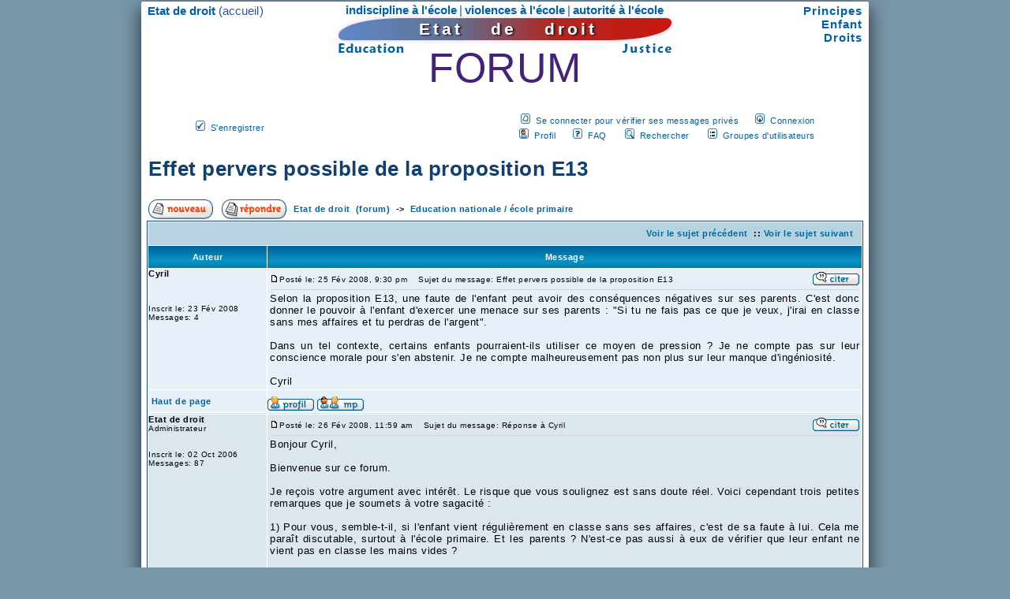

--- FILE ---
content_type: text/html
request_url: http://www.etatdedroit.fr/forum/viewtopic.php?t=53&view=next&sid=893e5316f96c6e31cecbf82096fd92fa
body_size: 6631
content:
<!DOCTYPE html PUBLIC "-//W3C//DTD XHTML 1.0 Strict//EN" "http://www.w3.org/TR/xhtml1/DTD/xhtml1-strict.dtd">
<html dir="LTR" xmlns="http://www.w3.org/1999/xhtml" xml:lang="fr" lang="fr">
<head>
  <meta http-equiv="Content-Type" content="text/html; charset=iso-8859-1" />
  <meta http-equiv="Content-Style-Type" content="text/css" />
  <title> - Effet pervers possible de la proposition E13</title>
  <meta name="robots" content="index,follow" />

<link rel="top" href="./index.php?sid=39cc4e8aeeee50188b273ea8a57749fd" title="Etat de droit &nbsp;(forum)" />
<link rel="search" href="./search.php?sid=39cc4e8aeeee50188b273ea8a57749fd" title="Rechercher" />
<link rel="help" href="./faq.php?sid=39cc4e8aeeee50188b273ea8a57749fd" title="FAQ" />
<link rel="author" href="./memberlist.php?sid=39cc4e8aeeee50188b273ea8a57749fd" title="Liste des Membres" />
<link rel="prev" href="viewtopic.php?t=54&amp;view=previous&amp;sid=39cc4e8aeeee50188b273ea8a57749fd" title="Voir le sujet précédent" />
<link rel="next" href="viewtopic.php?t=54&amp;view=next&amp;sid=39cc4e8aeeee50188b273ea8a57749fd" title="Voir le sujet suivant" />
<link rel="up" href="viewforum.php?f=1&amp;sid=39cc4e8aeeee50188b273ea8a57749fd" title="Education nationale / &eacute;cole primaire" />
<link rel="chapter forum" href="viewforum.php?f=1&amp;sid=39cc4e8aeeee50188b273ea8a57749fd" title="Education nationale / &eacute;cole primaire" />
<link rel="chapter forum" href="viewforum.php?f=2&amp;sid=39cc4e8aeeee50188b273ea8a57749fd" title="Justice en France (p&eacute;nale et g&eacute;n&eacute;rale)" />
<link rel="chapter forum" href="viewforum.php?f=3&amp;sid=39cc4e8aeeee50188b273ea8a57749fd" title="Soci&eacute;t&eacute; fran&ccedil;aise - &eacute;volution des mentalit&eacute;s" />
<link rel="chapter forum" href="viewforum.php?f=4&amp;sid=39cc4e8aeeee50188b273ea8a57749fd" title="Propositions des internautes" />
<link rel="chapter forum" href="viewforum.php?f=5&amp;sid=39cc4e8aeeee50188b273ea8a57749fd" title="Humeurs, débats, annonces" />

  <link rel="stylesheet" href="../styles/general.css" type="text/css" />
  <link rel="stylesheet" href="../styles/fondations.css" type="text/css" />
  <link rel="stylesheet" href="templates/subSilver/subSilver.css" type="text/css" />
  <link rel="icon" type="image/png" href="../favicon.png" />
</head>

<body>
<div id="cadre">
<a name="top"></a>

     <!-- RAJOUTS EDD -->
<div id="gauche"><a href="../index.php"><b>Etat de droit</b></a> (accueil<span class="ml1">)</span></div>
<div id="droite"><a href="../i/principes-droits-Etat-France.php"><b>Principes</b></a><br />
<a href="../enfant.php"><b>Enfant</b></a><br />
<a href="../droits.php"><b>Droits</b></a></div>

<div id="maillage" style="word-spacing:0"><a href="../Temoignages/indiscipline-a-l-ecole-par-G-Courosse.php"><b>indiscipline &agrave; l&#039;&eacute;cole</b></a><span
 class="ws-1"> | </span><a href="../Temoignages/ecole-mensonges-et-violences-par-JY-Willmann.php"><b>violences &agrave; l&#039;&eacute;cole</b></a><span class="ws-1">
 | </span><a href="../%E9cole.php"><b>autorit&eacute; &agrave; l&#039;&eacute;cole</b></a></div>

<h1 id="bandeau"><span id="ok">Etat de droit</span></h1>

<h2 id="droits-et-devoirs" style="font-size:100%"><a href="../Education/reforme-de-l-education-nationale.php"><img src="../i/education.gif"
 title="" height="20" width="90" alt="r&eacute;forme de l&#039;&eacute;cole primaire et de l&#039;&eacute;ducation nationale" /></a><span
 style="margin:0 -8px 0 258px"><a href="../Justice/reforme-de-la-justice-en-France.php"><img src="../i/justice.gif" title=""
 height="20" width="90" alt="r&eacute;forme de la justice p&eacute;nale et civile en France" /></a></span></h2>

<h3 id="milieu">FORUM</h3>
<p style="margin-bottom:4px">&nbsp;</p>
     <!-- FIN RAJOUTS -->

<table cellspacing="0" cellpadding="0" style="margin:0 auto 20px auto; width:785px; border:0">
   <tr>
	<td rowspan="2" style="width:135px; text-align:left" valign="middle"><span class="mainmenu"><img src="templates/subSilver/images/icon_mini_register.gif"
	width="12" height="13" border="0" alt="S'enregistrer" />&nbsp; <a href="filtre.php" rel="nofollow" class="mainmenu">S'enregistrer</a></span></td>

	<td style="width:650px; text-align:right; height:19px" nowrap="nowrap"><span class="mainmenu"><img src="templates/subSilver/images/icon_mini_message.gif"
	width="12" height="13" border="0" alt="Se connecter pour vérifier ses messages privés" />&nbsp; <a href="privmsg.php?folder=inbox&amp;sid=39cc4e8aeeee50188b273ea8a57749fd" rel="nofollow" class="mainmenu">Se connecter pour vérifier ses messages privés</a>&nbsp;
	&nbsp;&nbsp; &nbsp;<img src="templates/subSilver/images/icon_mini_login.gif" width="12" height="13" border="0" alt="Connexion" />&nbsp;
	<a href="login.php?sid=39cc4e8aeeee50188b273ea8a57749fd" rel="nofollow" class="mainmenu">Connexion</a></span></td>
   </tr>
   <tr>
	<td style="width:650px; text-align:right; height:19px" nowrap="nowrap"><span class="mainmenu"><img src="templates/subSilver/images/icon_mini_profile.gif"
	width="12" height="13" border="0" alt="Profil" />&nbsp; <a href="profile.php?mode=editprofile&amp;sid=39cc4e8aeeee50188b273ea8a57749fd" rel="nofollow" class="mainmenu">Profil</a><span class="mr1">&nbsp;</span>
	&nbsp;&nbsp; &nbsp;<img src="templates/subSilver/images/icon_mini_faq.gif" width="12" height="13" border="0" alt="FAQ" />&nbsp;
	<a href="faq.php?sid=39cc4e8aeeee50188b273ea8a57749fd" rel="nofollow" class="mainmenu">FAQ</a><span class="mr2">&nbsp;</span> &nbsp;&nbsp; &nbsp;<img
	src="templates/subSilver/images/icon_mini_search.gif" width="12" height="13" border="0" alt="Rechercher" />
	&nbsp;<a href="search.php?sid=39cc4e8aeeee50188b273ea8a57749fd" rel="nofollow" class="mainmenu">Rechercher</a><span class="mr2">&nbsp;</span>
	&nbsp;&nbsp; &nbsp;<img src="templates/subSilver/images/icon_mini_groups.gif" border="0" width="12" height="13"
	alt="Groupes d'utilisateurs" />&nbsp; <a href="groupcp.php?sid=39cc4e8aeeee50188b273ea8a57749fd" rel="nofollow" class="mainmenu">Groupes d'utilisateurs</a></span></td>
  </tr>
</table>


<table width="100%" cellspacing="2" cellpadding="2" border="0">
  <tr>
	<td align="left" valign="bottom" colspan="2"><a class="maintitle" href="viewtopic.php?t=54&amp;start=0&amp;postdays=0&amp;postorder=asc&amp;highlight=&amp;sid=39cc4e8aeeee50188b273ea8a57749fd">Effet pervers possible de la proposition E13</a><br />
	  <span class="gensmall"><b></b><br />
	  &nbsp; </span></td>
  </tr>
</table>

<table width="100%" cellspacing="2" cellpadding="2" border="0">
  <tr>
	<td align="left" valign="bottom" nowrap="nowrap"><span class="nav"><a href="posting.php?mode=newtopic&amp;f=1&amp;sid=39cc4e8aeeee50188b273ea8a57749fd"><img src="templates/subSilver/images/lang_french/post.gif" border="0" alt="Poster un nouveau sujet" align="middle" /></a>&nbsp;&nbsp;&nbsp;<a href="posting.php?mode=reply&amp;t=54&amp;sid=39cc4e8aeeee50188b273ea8a57749fd"><img src="templates/subSilver/images/lang_french/reply.gif" border="0" alt="Répondre au sujet" align="middle" /></a></span></td>
	<td align="left" valign="middle" width="100%"><span class="nav">&nbsp;&nbsp;<a href="index.php?sid=39cc4e8aeeee50188b273ea8a57749fd" class="nav">Etat de droit &nbsp;(forum)</a>
	  ->&nbsp; <a href="viewforum.php?f=1&amp;sid=39cc4e8aeeee50188b273ea8a57749fd" class="nav">Education nationale / &eacute;cole primaire</a></span></td>
  </tr>
</table>

<table class="forumline" width="100%" cellspacing="1" cellpadding="3">
	<tr align="right">
		<td class="catHead" colspan="2" height="28"><span class="nav"><a href="viewtopic.php?t=54&amp;view=previous&amp;sid=39cc4e8aeeee50188b273ea8a57749fd" class="nav">Voir le sujet précédent</a> :: <a href="viewtopic.php?t=54&amp;view=next&amp;sid=39cc4e8aeeee50188b273ea8a57749fd" class="nav">Voir le sujet suivant</a> &nbsp;</span></td>
	</tr>
	
	<tr>
		<th class="thLeft" width="150" height="26" nowrap="nowrap">Auteur</th>
		<th class="thRight" nowrap="nowrap">Message</th>
	</tr>
	<tr>
		<td width="150" align="left" valign="top" class="row1"><span class="name"><a name="175"></a><b>Cyril</b></span><br /><span class="postdetails"><br /><br /><br />Inscrit le: 23 Fév 2008<br />Messages: 4<br /></span><br /></td>
		<td class="row1" height="28" valign="top"><table width="100%" border="0" cellspacing="3" cellpadding="0">
			<tr>
				<td width="100%"><a href="viewtopic.php?p=175&amp;sid=39cc4e8aeeee50188b273ea8a57749fd#175"><img src="templates/subSilver/images/icon_minipost.gif" width="12" height="9" alt="Message" title="Message" border="0" /></a><span class="postdetails">Posté le: 25 Fév 2008, 9:30 pm<span class="gen">&nbsp;</span>&nbsp; &nbsp;Sujet du message: Effet pervers possible de la proposition E13</span></td>
				<td valign="top" nowrap="nowrap"><a href="posting.php?mode=quote&amp;p=175&amp;sid=39cc4e8aeeee50188b273ea8a57749fd"><img src="templates/subSilver/images/lang_french/icon_quote.gif" alt="Répondre en citant" title="Répondre en citant" border="0" /></a>   </td>
			</tr>
			<tr>
				<td class="spaceRow" colspan="2" style="line-height:1px; background:#d0d5dc">&nbsp;</td>
			</tr>
			<tr>
				<td colspan="2"><span class="postbody">Selon la proposition E13, une faute de l'enfant peut avoir des conséquences négatives sur ses parents. C'est donc donner le pouvoir à l'enfant d'exercer une menace sur ses parents : &quot;Si tu ne fais pas ce que je veux, j'irai en classe sans mes affaires et tu perdras de l'argent&quot;.
<br />

<br />
Dans un tel contexte, certains enfants pourraient-ils utiliser ce moyen de pression ? Je ne compte pas sur leur conscience morale pour s'en abstenir. Je ne compte malheureusement pas non plus sur leur manque d'ingéniosité.
<br />

<br />
Cyril</span><span class="gensmall"></span></td>
			</tr>
		</table></td>
	</tr>
	<tr>
		<td class="row1" width="150" align="left" valign="middle"><span class="nav">&nbsp;<a href="#top" class="nav">Haut de page</a></span></td>
		<td class="row1" height="28" valign="bottom" nowrap="nowrap"><table cellspacing="0" cellpadding="0" border="0"     height="24"     width="18">
			<tr>
				<td valign="bottom" nowrap="nowrap"><a href="profile.php?mode=viewprofile&amp;u=19&amp;sid=39cc4e8aeeee50188b273ea8a57749fd"><img src="templates/subSilver/images/lang_french/icon_profile.gif" alt="Voir le profil de l'utilisateur" title="Voir le profil de l'utilisateur" border="0" /></a> <a href="privmsg.php?mode=post&amp;u=19&amp;sid=39cc4e8aeeee50188b273ea8a57749fd"><img src="templates/subSilver/images/lang_french/icon_pm.gif" alt="Envoyer un message privé" title="Envoyer un message privé" border="0" /></a>     <script language="JavaScript" type="text/javascript"><!--

	if ( navigator.userAgent.toLowerCase().indexOf('mozilla') != -1 && navigator.userAgent.indexOf('5.') == -1 && navigator.userAgent.indexOf('6.') == -1 )
		document.write(' ');
	else
		document.write('</td><td>&nbsp;</td><td valign="top" nowrap="nowrap"><div style="position:relative"><div style="position:absolute"></div><div style="position:absolute;left:3px;top:-1px"></div></div>');

				//--></script><noscript></noscript></td>
			</tr>
		</table></td>
	</tr>
	<tr>
		<td class="spaceRow" colspan="2" style="line-height:1px">&nbsp;</td>
	</tr>
	<tr>
		<td width="150" align="left" valign="top" class="row2"><span class="name"><a name="176"></a><b>Etat de droit</b></span><br /><span class="postdetails">Administrateur<br /><br /><br />Inscrit le: 02 Oct 2006<br />Messages: 87<br /></span><br /></td>
		<td class="row2" height="28" valign="top"><table width="100%" border="0" cellspacing="3" cellpadding="0">
			<tr>
				<td width="100%"><a href="viewtopic.php?p=176&amp;sid=39cc4e8aeeee50188b273ea8a57749fd#176"><img src="templates/subSilver/images/icon_minipost.gif" width="12" height="9" alt="Message" title="Message" border="0" /></a><span class="postdetails">Posté le: 26 Fév 2008, 11:59 am<span class="gen">&nbsp;</span>&nbsp; &nbsp;Sujet du message: Réponse à Cyril</span></td>
				<td valign="top" nowrap="nowrap"><a href="posting.php?mode=quote&amp;p=176&amp;sid=39cc4e8aeeee50188b273ea8a57749fd"><img src="templates/subSilver/images/lang_french/icon_quote.gif" alt="Répondre en citant" title="Répondre en citant" border="0" /></a>   </td>
			</tr>
			<tr>
				<td class="spaceRow" colspan="2" style="line-height:1px; background:#d0d5dc">&nbsp;</td>
			</tr>
			<tr>
				<td colspan="2"><span class="postbody">Bonjour Cyril,
<br />

<br />
Bienvenue sur ce forum.
<br />

<br />
Je reçois votre argument avec intérêt. Le risque que vous soulignez est sans doute réel. Voici cependant trois petites remarques que je soumets à votre sagacité :
<br />

<br />
1) Pour vous, semble-t-il, si l'enfant vient régulièrement en classe sans ses affaires, c'est de sa faute à lui. Cela me paraît discutable, surtout à l'école primaire. Et les parents ? N'est-ce pas aussi à eux de vérifier que leur enfant ne vient pas en classe les mains vides ?
<br />

<br />
Pour information, la proposition complète mentionne que cette mesure vise des <span style="font-weight: bold">insuffisances lourdes constatées</span> ET <span style="font-weight: bold">répétées</span> de matériel scolaire, plusieurs aspects atténuant le côté méchamment &quot;répressif&quot; de cette proposition : ce n'est qu’au deuxième PV que la sanction pourrait devenir effective, l'enseignant pourrait avoir son mot à dire en cas d'oubli accidentel, la restitution pourrait n'être que partielle... Qui plus est, les parents seraient mis au courant en début d'année. Or, je rappelle que <a href="http://www.etatdedroit.fr/Education/PE-10-Ecole-obligatoire-et-renvoi-de-l-ecole.php" target="_blank" class="postlink"><span style="font-weight: bold">le devoir d'éduquer et de (faire) instruire son enfant incombe officiellement aux parents</span></a>.
<br />

<br />
2) L'enfant pourrait-il menacer ses parents (de leur faire perdre de l’argent) ? Ma petite expérience de l'école m'a donné à constater que, souvent, les élèves les plus indisciplinés ou désinvoltes ne sont pas les plus indigents : alors qu'ils n'ont pas le matériel de base, ils ont en revanche vêtements de marques, petits gadgets coûteux, voire téléphone portable, etc. Je ne dis pas que c'est systématique mais ce cas de figure n'est pas rare. Donc ? Si l'enfant menace ses parents, ceux-ci pourraient parfaitement lui renvoyer sa menace : l'ARS supprimée aurait pour conséquence une baisse du pouvoir d'achat... de l'enfant ! Exit la dernière console vidéo.
<br />

<br />
3) Par ailleurs, une expérience a été tentée il y a quelques années dans un département français pour lutter contre l'absentéisme scolaire. Les autorités compétentes ont &quot;menacé&quot; les familles de leur retirer leurs allocations familiales si leur progéniture ne revenait pas rapidement en classe (comme le prévoit la loi dans ce type de circonstance). Résultat ? Très rapidement, 60% des élèves manquants sont revenus en classe. C'est donc que cela marche. Qu'en a-t-on tiré comme leçon ? Rien. L'expérience a vite été oubliée. En France, ce qui marche n'intéresse personne !
<br />

<br />
Cordialement,
<br />
Jyw</span><span class="gensmall"></span></td>
			</tr>
		</table></td>
	</tr>
	<tr>
		<td class="row2" width="150" align="left" valign="middle"><span class="nav">&nbsp;<a href="#top" class="nav">Haut de page</a></span></td>
		<td class="row2" height="28" valign="bottom" nowrap="nowrap"><table cellspacing="0" cellpadding="0" border="0"     height="24"     width="18">
			<tr>
				<td valign="bottom" nowrap="nowrap"><a href="profile.php?mode=viewprofile&amp;u=2&amp;sid=39cc4e8aeeee50188b273ea8a57749fd"><img src="templates/subSilver/images/lang_french/icon_profile.gif" alt="Voir le profil de l'utilisateur" title="Voir le profil de l'utilisateur" border="0" /></a> <a href="privmsg.php?mode=post&amp;u=2&amp;sid=39cc4e8aeeee50188b273ea8a57749fd"><img src="templates/subSilver/images/lang_french/icon_pm.gif" alt="Envoyer un message privé" title="Envoyer un message privé" border="0" /></a>  <a href="http://www.etatdedroit.fr" target="_userwww"><img src="templates/subSilver/images/lang_french/icon_www.gif" alt="Visiter le site web de l'utilisateur" title="Visiter le site web de l'utilisateur" border="0" /></a>   <script language="JavaScript" type="text/javascript"><!--

	if ( navigator.userAgent.toLowerCase().indexOf('mozilla') != -1 && navigator.userAgent.indexOf('5.') == -1 && navigator.userAgent.indexOf('6.') == -1 )
		document.write(' ');
	else
		document.write('</td><td>&nbsp;</td><td valign="top" nowrap="nowrap"><div style="position:relative"><div style="position:absolute"></div><div style="position:absolute;left:3px;top:-1px"></div></div>');

				//--></script><noscript></noscript></td>
			</tr>
		</table></td>
	</tr>
	<tr>
		<td class="spaceRow" colspan="2" style="line-height:1px">&nbsp;</td>
	</tr>
	<tr>
		<td width="150" align="left" valign="top" class="row1"><span class="name"><a name="178"></a><b>Charlène</b></span><br /><span class="postdetails"><br /><br /><br />Inscrit le: 20 Déc 2006<br />Messages: 16<br /></span><br /></td>
		<td class="row1" height="28" valign="top"><table width="100%" border="0" cellspacing="3" cellpadding="0">
			<tr>
				<td width="100%"><a href="viewtopic.php?p=178&amp;sid=39cc4e8aeeee50188b273ea8a57749fd#178"><img src="templates/subSilver/images/icon_minipost.gif" width="12" height="9" alt="Message" title="Message" border="0" /></a><span class="postdetails">Posté le: 6 Mar 2008, 4:41 pm<span class="gen">&nbsp;</span>&nbsp; &nbsp;Sujet du message: </span></td>
				<td valign="top" nowrap="nowrap"><a href="posting.php?mode=quote&amp;p=178&amp;sid=39cc4e8aeeee50188b273ea8a57749fd"><img src="templates/subSilver/images/lang_french/icon_quote.gif" alt="Répondre en citant" title="Répondre en citant" border="0" /></a>   </td>
			</tr>
			<tr>
				<td class="spaceRow" colspan="2" style="line-height:1px; background:#d0d5dc">&nbsp;</td>
			</tr>
			<tr>
				<td colspan="2"><span class="postbody">Puisque le forum &quot;repart&quot; dites-vous (j'en doute un peu..) c'est quoi la loi qui demande le reboursement des alloc ? ce serait intéressant de le savoir.</span><span class="gensmall"></span></td>
			</tr>
		</table></td>
	</tr>
	<tr>
		<td class="row1" width="150" align="left" valign="middle"><span class="nav">&nbsp;<a href="#top" class="nav">Haut de page</a></span></td>
		<td class="row1" height="28" valign="bottom" nowrap="nowrap"><table cellspacing="0" cellpadding="0" border="0"     height="24"     width="18">
			<tr>
				<td valign="bottom" nowrap="nowrap"><a href="profile.php?mode=viewprofile&amp;u=10&amp;sid=39cc4e8aeeee50188b273ea8a57749fd"><img src="templates/subSilver/images/lang_french/icon_profile.gif" alt="Voir le profil de l'utilisateur" title="Voir le profil de l'utilisateur" border="0" /></a> <a href="privmsg.php?mode=post&amp;u=10&amp;sid=39cc4e8aeeee50188b273ea8a57749fd"><img src="templates/subSilver/images/lang_french/icon_pm.gif" alt="Envoyer un message privé" title="Envoyer un message privé" border="0" /></a>     <script language="JavaScript" type="text/javascript"><!--

	if ( navigator.userAgent.toLowerCase().indexOf('mozilla') != -1 && navigator.userAgent.indexOf('5.') == -1 && navigator.userAgent.indexOf('6.') == -1 )
		document.write(' ');
	else
		document.write('</td><td>&nbsp;</td><td valign="top" nowrap="nowrap"><div style="position:relative"><div style="position:absolute"></div><div style="position:absolute;left:3px;top:-1px"></div></div>');

				//--></script><noscript></noscript></td>
			</tr>
		</table></td>
	</tr>
	<tr>
		<td class="spaceRow" colspan="2" style="line-height:1px">&nbsp;</td>
	</tr>
	<tr>
		<td width="150" align="left" valign="top" class="row2"><span class="name"><a name="179"></a><b>Etat de droit</b></span><br /><span class="postdetails">Administrateur<br /><br /><br />Inscrit le: 02 Oct 2006<br />Messages: 87<br /></span><br /></td>
		<td class="row2" height="28" valign="top"><table width="100%" border="0" cellspacing="3" cellpadding="0">
			<tr>
				<td width="100%"><a href="viewtopic.php?p=179&amp;sid=39cc4e8aeeee50188b273ea8a57749fd#179"><img src="templates/subSilver/images/icon_minipost.gif" width="12" height="9" alt="Message" title="Message" border="0" /></a><span class="postdetails">Posté le: 7 Mar 2008, 1:11 pm<span class="gen">&nbsp;</span>&nbsp; &nbsp;Sujet du message: </span></td>
				<td valign="top" nowrap="nowrap"><a href="posting.php?mode=quote&amp;p=179&amp;sid=39cc4e8aeeee50188b273ea8a57749fd"><img src="templates/subSilver/images/lang_french/icon_quote.gif" alt="Répondre en citant" title="Répondre en citant" border="0" /></a>   </td>
			</tr>
			<tr>
				<td class="spaceRow" colspan="2" style="line-height:1px; background:#d0d5dc">&nbsp;</td>
			</tr>
			<tr>
				<td colspan="2"><span class="postbody">Petit extrait du Code de la Sécurité sociale (art. L. 552-4) :
<br />

<br />
</span><table width="90%" cellspacing="1" cellpadding="3" border="0" align="center"><tr> 	  <td><span class="genmed"><b>Citation:</b></span></td>	</tr>	<tr>	  <td class="quote">Le versement des prestations familiales afférentes à un enfant soumis à l'obligation scolaire est <span style="font-weight: bold">subordonné</span> à la présentation soit du certificat d'inscription dans un établissement d'enseignement public ou privé, soit d'un certificat de l'autorité compétente de l'Etat attestant que l'enfant est instruit dans sa famille [...].</td>	</tr></table><span class="postbody">
<br />
Pour une information plus complète :
<br />
<a href="http://www.crdp.ac-grenoble.fr/edition/cederom/vm/demo/html/t1_20_12.htm" target="_blank">http://www.crdp.ac-grenoble.fr/edition/cederom/vm/demo/html/t1_20_12.htm</a></span><span class="gensmall"></span></td>
			</tr>
		</table></td>
	</tr>
	<tr>
		<td class="row2" width="150" align="left" valign="middle"><span class="nav">&nbsp;<a href="#top" class="nav">Haut de page</a></span></td>
		<td class="row2" height="28" valign="bottom" nowrap="nowrap"><table cellspacing="0" cellpadding="0" border="0"     height="24"     width="18">
			<tr>
				<td valign="bottom" nowrap="nowrap"><a href="profile.php?mode=viewprofile&amp;u=2&amp;sid=39cc4e8aeeee50188b273ea8a57749fd"><img src="templates/subSilver/images/lang_french/icon_profile.gif" alt="Voir le profil de l'utilisateur" title="Voir le profil de l'utilisateur" border="0" /></a> <a href="privmsg.php?mode=post&amp;u=2&amp;sid=39cc4e8aeeee50188b273ea8a57749fd"><img src="templates/subSilver/images/lang_french/icon_pm.gif" alt="Envoyer un message privé" title="Envoyer un message privé" border="0" /></a>  <a href="http://www.etatdedroit.fr" target="_userwww"><img src="templates/subSilver/images/lang_french/icon_www.gif" alt="Visiter le site web de l'utilisateur" title="Visiter le site web de l'utilisateur" border="0" /></a>   <script language="JavaScript" type="text/javascript"><!--

	if ( navigator.userAgent.toLowerCase().indexOf('mozilla') != -1 && navigator.userAgent.indexOf('5.') == -1 && navigator.userAgent.indexOf('6.') == -1 )
		document.write(' ');
	else
		document.write('</td><td>&nbsp;</td><td valign="top" nowrap="nowrap"><div style="position:relative"><div style="position:absolute"></div><div style="position:absolute;left:3px;top:-1px"></div></div>');

				//--></script><noscript></noscript></td>
			</tr>
		</table></td>
	</tr>
	<tr>
		<td class="spaceRow" colspan="2" style="line-height:1px">&nbsp;</td>
	</tr>
	<tr align="center">
		<td class="catBottom" colspan="2" height="28"><table cellspacing="0" cellpadding="0" border="0">
			<tr><form method="post" action="viewtopic.php?t=54&amp;start=0&amp;sid=39cc4e8aeeee50188b273ea8a57749fd">
				<td align="center"><span class="gensmall">Montrer les messages depuis: <select name="postdays"><option value="0" selected="selected">Tous les messages</option><option value="1">1 Jour</option><option value="7">7 Jours</option><option value="14">2 Semaines</option><option value="30">1 Mois</option><option value="90">3 Mois</option><option value="180">6 Mois</option><option value="364">1 An</option></select>&nbsp;<select name="postorder"><option value="asc" selected="selected">Le plus ancien en premier</option><option value="desc">Le plus récent en premier</option></select>&nbsp;<input type="submit" value="Aller" class="liteoption" name="submit" /></span></td>
			</form></tr>
		</table></td>
	</tr>
</table>

<table width="100%" cellspacing="2" cellpadding="2" border="0" align="center">
  <tr>
	<td align="left" valign="middle" nowrap="nowrap"><span class="nav"><a href="posting.php?mode=newtopic&amp;f=1&amp;sid=39cc4e8aeeee50188b273ea8a57749fd"><img src="templates/subSilver/images/lang_french/post.gif" border="0" alt="Poster un nouveau sujet" align="middle" /></a>&nbsp;&nbsp;&nbsp;<a href="posting.php?mode=reply&amp;t=54&amp;sid=39cc4e8aeeee50188b273ea8a57749fd"><img src="templates/subSilver/images/lang_french/reply.gif" border="0" alt="Répondre au sujet" align="middle" /></a></span></td>
	<td align="left" valign="middle" width="100%"><span class="nav">&nbsp;&nbsp;&nbsp;<a href="index.php?sid=39cc4e8aeeee50188b273ea8a57749fd" class="nav">Etat de droit &nbsp;(forum)</a>
	  -> <a href="viewforum.php?f=1&amp;sid=39cc4e8aeeee50188b273ea8a57749fd" class="nav">Education nationale / &eacute;cole primaire</a></span></td>
	<td align="right" valign="top" nowrap="nowrap"><span class="gensmall">Toutes les heures sont au format GMT + 1 Heure</span><br /><span class="nav"></span>
	  </td>
  </tr>
  <tr>
	<td align="left" colspan="3"><span class="nav">Page <b>1</b> sur <b>1</b></span></td>
  </tr>
</table>

<table width="100%" cellspacing="2" border="0" align="center">
  <tr>
	<td width="40%" valign="top" nowrap="nowrap" align="left"><span class="gensmall"></span><br />
	  &nbsp;<br />
	  </td>
	<td align="right" valign="top" nowrap="nowrap">
<form method="get" name="jumpbox" action="viewforum.php?sid=39cc4e8aeeee50188b273ea8a57749fd" onSubmit="if(document.jumpbox.f.value == -1){return false;}"><table cellspacing="0" cellpadding="0" border="0">
	<tr>
		<td nowrap="nowrap"><span class="gensmall">Sauter vers:&nbsp;<select name="f" onchange="if(this.options[this.selectedIndex].value != -1){ forms['jumpbox'].submit() }"><option value="-1">Sélectionner un forum</option><option value="-1">&nbsp;</option><option value="-1">Propositions du site</option><option value="-1">----------------</option><option value="1"selected="selected">Education nationale / &eacute;cole primaire</option><option value="2">Justice en France (p&eacute;nale et g&eacute;n&eacute;rale)</option><option value="3">Soci&eacute;t&eacute; fran&ccedil;aise - &eacute;volution des mentalit&eacute;s</option><option value="-1">&nbsp;</option><option value="-1">Suggestions et détente</option><option value="-1">----------------</option><option value="4">Propositions des internautes</option><option value="5">Humeurs, débats, annonces</option></select><input type="hidden" name="sid" value="39cc4e8aeeee50188b273ea8a57749fd" />&nbsp;<input type="submit" value="Aller" class="liteoption" /></span></td>
	</tr>
</table></form>

<span class="gensmall">Vous <b>ne pouvez pas</b> poster de nouveaux sujets dans ce forum<br />Vous <b>ne pouvez pas</b> répondre aux sujets dans ce forum<br />Vous <b>ne pouvez pas</b> éditer vos messages dans ce forum<br />Vous <b>ne pouvez pas</b> supprimer vos messages dans ce forum<br />Vous <b>ne pouvez pas</b> voter dans les sondages de ce forum<br /></span></td>
  </tr>
</table>

<p class="copyright"><br />
Powered by <a href="http://www.phpbb.com/" target="_phpbb" class="copyright">phpBB</a> &copy; 2001,
 2005 phpBB Group<br />Traduction par : <a href="http://www.phpbb-fr.com/" target="_blank" class="copyright">phpBB-fr.com</a></p>


<h4 style="position:relative; top:8px"><span class="mr">Propositions majeures</span><img src="../i/cf.gif" height="14" width="12" 
 alt="" title="" style="margin:0 0 -2px 0" /> Remanier la <a href="../Education/PE-1-Convention-des-droits-de-l-enfant.php" 
 class="t109">Convention des droits de l'enfant</a><br />Accroître le <a class="t109" style="line-height:100%" 
 href="../Education/Proposition-E5-Pouvoir-du-professeur.php">pouvoir du professeur</a> vis-à-vis des 
 élèves (avec limites)<br />Réhabiliter les <a class="t109" style="line-height:100%" 
 href="../Education/Proposition-E7-Rehabiliter-la-sanction-a-l-ecole.php#punitions">punitions</a> 
 et les <a href="../Education/Proposition-E8-Inventaire-des-sanctions-a-l-ecole.php" class="t109" 
 style="line-height:100%">sanctions à l'école</a> avec bienveillance</h4>
<h4 class="tle" style="padding-bottom:2px;	padding-top:12px;	"><span class="mr" style="padding:1px 9px; border-radius:15px;">études phares</span><br /><img 
 src="../i/clic.gif" width="37" height="16" style="position:relative; top:2px" alt="" title="" /></h4>

<h4 class="tle" style="padding-bottom:8px"><a href="../Education/les-10-pires-BO-de-l-Education-nationale.php">Les pires BO de l'Education Nationale (3) : le Top 10</a></h4>
<h4 class="tle" style="padding-bottom:8px"><a href="../Education/reforme-de-l-ecole.php">Réforme de l'école : les fausses bonnes idées</a></h4>
<h4 class="tle" style="padding-bottom:8px"><a href="../Education/autorite-du-professeur.php">L'autorité du professeur : histoire d'un rapt</a></h4>
<h4 class="tle" 	style="padding-bottom:8px;"	><a href="../Education/punitions-et-sanctions-a-l-ecole.php">Sanctions à l'école : pourquoi ça bloque</a></h4>
<p style="text-align:center; height:60px"><img src="../i/etat-de-droit.jpg" height="60" width="468" 
 alt="état de droit + réformes : éducation, droits, justice sociale" title="" /></p>

<p id="cop">Réformes pour une plus grande autorité de l'Etat &copy; <strong style="font-size:100%; color:#b82;">Etat de droit</strong> depuis 2006</p>

</div></body>
</html>